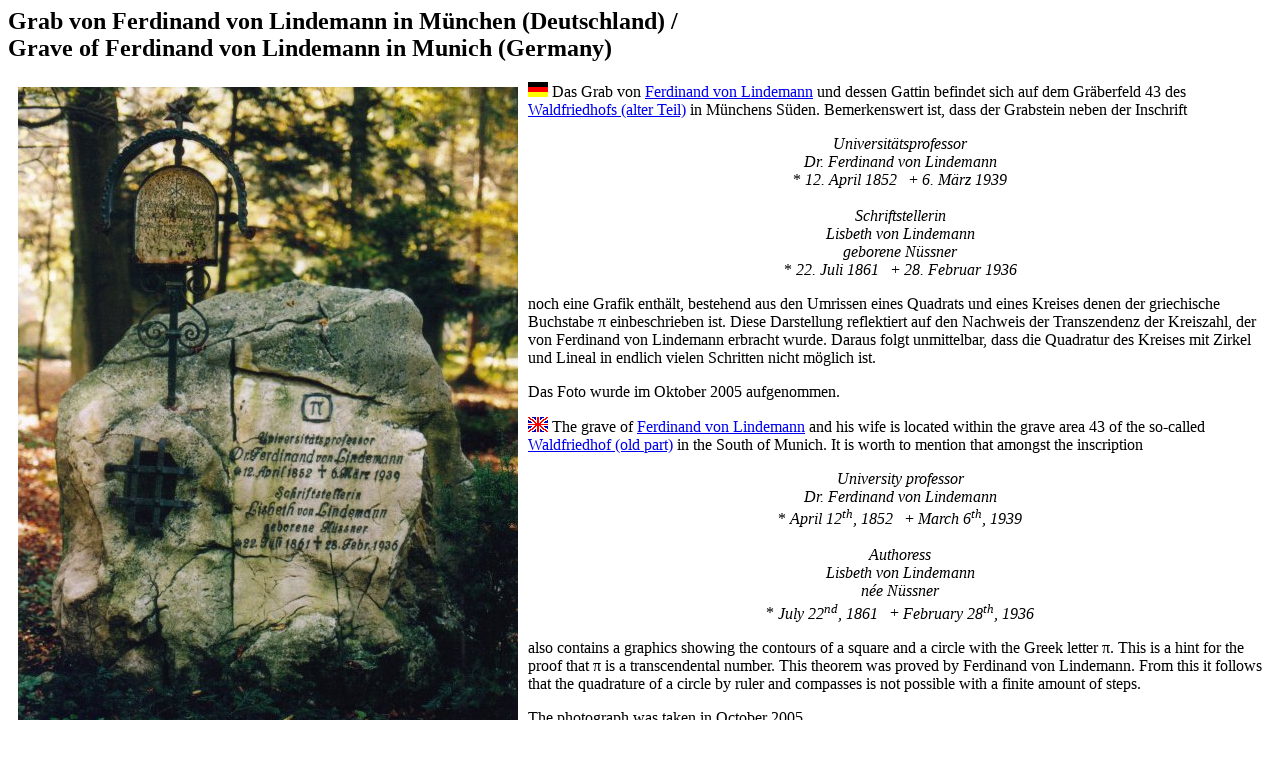

--- FILE ---
content_type: text/html
request_url: http://www.w-volk.de/museum/grave13.htm
body_size: 2929
content:
<!DOCTYPE HTML PUBLIC "-//W3C//DTD HTML 4.0 Transitional//EN">
<HTML>
<HEAD>
<META HTTP-EQUIV="content-type" CONTENT="text/html;CHARSET=iso-8859-1">
<TITLE>Monuments on Mathematicians / Grave of F. von Lindemann</TITLE>
<META NAME="author" CONTENT="Wolfgang Volk">
<META NAME="date" CONTENT="2009-06-14">
<meta http-equiv="Content-Style-Type" content="text/css">
<meta http-equiv="Content-Script-Type" content="text/javascript">
<META NAME="description" CONTENT="Bild und Beschreibung des Grabs von Ferdinand von 
Lindemann in M&uuml;nchen" LANG="de">
<META NAME="description" CONTENT="Picture and description of the grave of Ferdinand von 
Lindemann in Munich" LANG="en">
<META NAME="keywords" CONTENT="Grab, Ferdinand, von Lindemann, Lindemann, M&uuml;nchen" 
LANG="de">
<META NAME="keywords" CONTENT="grave, Ferdinand, von Lindemann, Lindemann, Munich" 
LANG="en">
<LINK REL="shortcut icon" HREF="favicon.ico">
<META NAME="robots" CONTENT="index">
<META NAME="robots" CONTENT="follow">
<STYLE type="text/css">
a.noshow {text-decoration:none; color:#000000}
@media print {
   center.noprint {display:none}
   }
</STYLE>
</HEAD>
<BODY BGCOLOR="#FFFFFF">
<!-- ### Navigationsbalken ### -->
<SCRIPT TYPE="text/javascript"><!--
var nav_category="gr",
    nav_name="F. v. Lindemann",
    nav_location="M&uuml;nchen",
    nav_currnum="";
//-->
</SCRIPT>
<SCRIPT SRC="../tools/navbar.js" TYPE="text/javascript"></SCRIPT>
<NOSCRIPT>
<table border="0" width="100%" cellspacing="0" cellpadding="0" bgcolor="#D4D4D4">
<tr><td height="5" colspan="3"></td></tr>
<tr><td width="5" rowspan="2"></td>
<td width="136" rowspan="2" valign="middle"><a class="noshow" href="exposi.htm"><img 
src="logog.gif" width="106" height="110" border="0" 
title="Klicke, um zum Portal zu gelangen /
Click for changing to the portal" alt="Logo"></a></td>
<td><table border="0" cellspacing="0" cellpadding="0"><tr>
<td colspan="3"><center><a class="noshow" href="entry_de.htm"><font 
color="#993333"><big><big><big><i><b>Zeugnisse zu 
Mathematikern</b></i></big></big></big></font></a></center></td></tr>
<tr><td height="8"></td><td></td><td></td></tr>
<tr><td></td><td height="3" bgcolor="#993333"></td><td></td><td></td></tr>
<tr><td colspan="3"><center><a class="noshow" href="entry_en.htm"><font 
color="#993333"><big><big><big><i><b>Monuments on 
Mathematicians</b></i></big></big></big></font></a></center></td></tr></table></td></tr>
<tr><td><a class="noshow" href="exposi.htm"><u>Portal</u></a>&nbsp;&gt; 
<a class="noshow" href="entry_de.htm"><u>Eingangshalle</u></a>&nbsp;/ 
<a class="noshow" href="entry_en.htm"><u>Entrance lounge</u></a>&nbsp;&gt; 
<a class="noshow" href="graves.htm"><u>Grabst&auml;tten&nbsp;/ Burial places</u></a>&nbsp;&gt; 
<font color="#990000">F. v. Lindemann&nbsp;/ M&uuml;nchen</font></td></tr>
<tr><td height="5" colspan="3"></td></tr>
<tr><td height="1" bgcolor="#000000" colspan="3"></td></tr></table><!--<br clear="all">-->
</NOSCRIPT>
<SCRIPT SRC="../tools/navhandl.js" TYPE="text/javascript"></SCRIPT>
<!-- ### Seiteninhalt ### -->
<H2><SPAN LANG="de">Grab von Ferdinand von Lindemann in M&uuml;nchen 
(Deutschland)</SPAN>&nbsp;/ 
<BR><SPAN LANG="en">Grave of Ferdinand von Lindemann in Munich (Germany)</SPAN></H2>
<P LANG="de"><IMG SRC="lindem01.jpg" ALIGN="left" WIDTH="500" HEIGHT="700" HSPACE="10" 
vSPACE="5" ALT="Grab von Ferdinand von Lindemann /
Grave of Ferdinand von Lindemann">
<IMG SRC="../german.gif" WIDTH="20" HEIGHT="15" ALIGN="bottom" ALT="deutsch"> 
Das Grab von 
<A HREF="http://www-history.mcs.st-and.ac.uk/history/Mathematicians/Lindemann.html">Ferdinand 
von Lindemann</A> und dessen Gattin befindet sich auf dem Gr&auml;berfeld 43 des 
<A HREF="http://www.muenchen.de/Rathaus/rgu/friedhof_bestattung/grossfriedhoefe/waldfriedhof_alter_teil/88088/index.html">Waldfriedhofs 
(alter Teil)</A> in M&uuml;nchens S&uuml;den. Bemerkenswert ist, dass der 
Grabstein neben der Inschrift</P>
<CENTER LANG="de"><TABLE BORDER="0" CELLSPACING="0" CELLPADDING="0"><TR>
<TD ALIGN="center"><I>Universit&auml;tsprofessor<BR>Dr. Ferdinand von Lindemann</I><BR>*<I> 
12. April 1852 &nbsp; </I>+<I> 6. M&auml;rz 1939<BR> <BR>Schriftstellerin<BR>Lisbeth von 
Lindemann<BR>geborene N&uuml;ssner</I><BR>*<I> 22. Juli 1861 &nbsp; </I>+<I> 28. Februar 
1936</I></TD></TR></TABLE></CENTER>
<P LANG="de">noch eine Grafik enth&auml;lt, bestehend aus den Umrissen eines Quadrats 
und eines Kreises denen der griechische Buchstabe &pi; einbeschrieben ist. 
Diese Darstellung reflektiert auf den Nachweis der Transzendenz der Kreiszahl, der von 
Ferdinand von Lindemann erbracht wurde. Daraus folgt unmittelbar, dass die Quadratur des 
Kreises mit Zirkel und Lineal in endlich vielen Schritten nicht m&ouml;glich ist.</P>
<P LANG="de">Das Foto wurde im Oktober 2005 aufgenommen.</P>
<P LANG="en"><IMG SRC="../english.gif" WIDTH="20" HEIGHT="15" ALIGN="bottom" ALT="english"> 
The grave of 
<A HREF="http://www-history.mcs.st-and.ac.uk/history/Mathematicians/Linemann.html">Ferdinand 
von Lindemann</A> and his wife is located within the grave area 43 of the so-called 
<A HREF="http://www.muenchen.de/Rathaus/rgu/friedhof_bestattung/grossfriedhoefe/waldfriedhof_alter_teil/88088/index.html">Waldfriedhof 
(old part)</A> in the South of Munich. 
It is worth to mention that amongst the inscription</P>
<CENTER LANG="en"><TABLE BORDER="0" CELLSPACING="0" CELLPADDING="0"><TR>
<TD ALIGN="center"><I>University professor<BR>Dr. Ferdinand von Lindemann</I><BR>*<I> April 
12<SUP>th</SUP>, 1852 &nbsp; </I>+<I> March 6<SUP>th</SUP>, 1939<BR> 
<BR>Authoress<BR>Lisbeth von Lindemann<BR>n&eacute;e N&uuml;ssner</I><BR>*<I> July 
22<SUP>nd</SUP>, 1861 &nbsp; </I>+<I> 
February 28<SUP>th</SUP>, 1936</I></TD></TR></TABLE></CENTER>
<P LANG="en">also contains a graphics showing the contours of a square and a circle 
with the Greek letter &pi;. This is a hint for the proof that &pi; is a 
transcendental number. This theorem was proved by Ferdinand von Lindemann. From this it 
follows that the quadrature of a circle by ruler and compasses is not possible with a 
finite amount of steps.</P>
<P LANG="en">The photograph was taken in October 2005.</P><BR CLEAR="all">
<SCRIPT TYPE="text/javascript">
<!--
var pos="11.2952,48.0640,dms";
var txt="F. v. Lindemann / M&uuml;nchen";
var stadtplandienst=true;
//-->
</SCRIPT>
<SCRIPT SRC="../tools/geolinks.js" TYPE="text/javascript"></SCRIPT>
<HR ALIGN="center" WIDTH="90%" SIZE="3" NOSHADE>
<TABLE ALIGN="left" WIDTH="95%">
<TR><TD WIDTH="5%"></TD>
<TD ALIGN="left" WIDTH="45%">Back to the <A HREF="exposi.htm">main page</A></TD>
<TD ALIGN="right" WIDTH="45%">Created by Wolfgang Volk in January 2006<BR>Last 
formal <!--actualization-->addition<!--change--><!--correction--><!--update-->
on
June 14<SUP>th</SUP>, 2009</TD></TR></TABLE>
<SCRIPT SRC="../tools/exposi-i.js" TYPE="text/javascript"></SCRIPT>
<BR CLEAR="all"><CENTER><img src="http://w-volk.de/tinc?key=ZwQ5qrEU&amp;no=1" 
width="1" height="1" alt="counter"></CENTER><!-- -->
</BODY>
</HTML>
